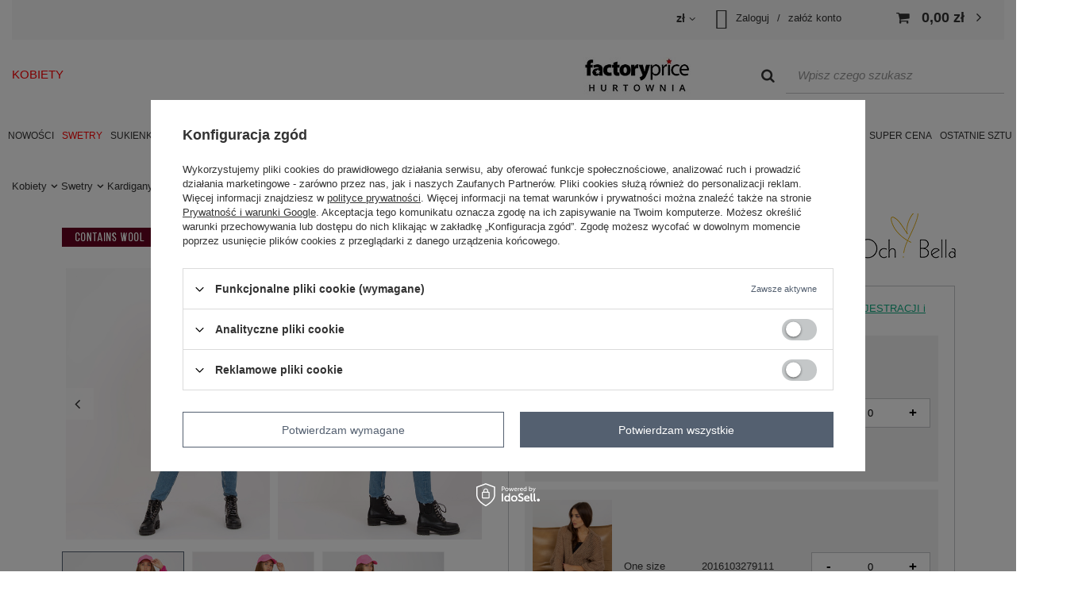

--- FILE ---
content_type: text/html; charset=utf-8
request_url: https://factoryprice.eu/ajax/get.php
body_size: 747
content:
{"Snippets":{"response":{"items":{"459":{"version":["pc","smartfon","tablet"],"id":"459","type":"html","region":"body_bottom","content":"\n<!-- Begin additional html or js -->\n\n\n<!--459|13|257| modified: 2023-02-20 10:41:55-->\n\r\n<script>\r\n\r\n$(document).ready(function() {\r\n\r\n$.getJSON( \"https:\/\/factoryprice.eu\/ajax\/basket.php\")\r\n  .done(function( jsonData ) {\r\n    \r\n   var client_email = jsonData.basket.user.email;\r\n   var client_id = jsonData.basket.user.login;\r\n   var name = jsonData.basket.user.firstname;\r\n\r\n (function(w,d,t,u,n,a,m){w['MauticTrackingObject']=n;\r\n        w[n]=w[n]||function(){(w[n].q=w[n].q||[]).push(arguments)},a=d.createElement(t),\r\n        m=d.getElementsByTagName(t)[0];a.async=1;a.src=u;m.parentNode.insertBefore(a,m)\r\n    })(window,document,'script','https:\/\/ma.factoryprice.eu\/mtc.js','mt');\r\n\r\nvar product_code = 'TW-SW-BI-M2202.29X';\r\n\r\nvar product_name = 'Hurtownia Fluo r\u00f3\u017cowy kardigan z szerokim r\u0119kawem OCH BELLA ';\r\n\r\nvar product_currency = 'PLN';\r\n\r\nvar product_category_id = '1235747492';\r\n\r\nvar product_category_internal_name ='kardigan';\r\n\r\nmt('send', 'pageview', {email: client_email, \r\nfirstname: name,\r\n client_id: client_id, \r\nproduct_code: product_code, \r\nproduct_name: product_name, \r\nproduct_category_id: product_category_id,\r\nproduct_category_internal_name: product_category_internal_name,\r\nwebsite: \"hurtownia\"\r\n });\r\n\r\n  })\r\n  .fail(function( jqxhr, textStatus, error ) {\r\n    var err = textStatus + \", \" + error;\r\n    console.log( \"Request Failed: \" + err );\r\n});\r\n\r\n})\r\n\r\n   \r\n\r\n<\/script>\r\n\r\n\r\n\n\n<!-- End additional html or js -->\n"}}},"error":0},"ToplayersAndWidgets":{"response":{"items":[]},"error":0}}